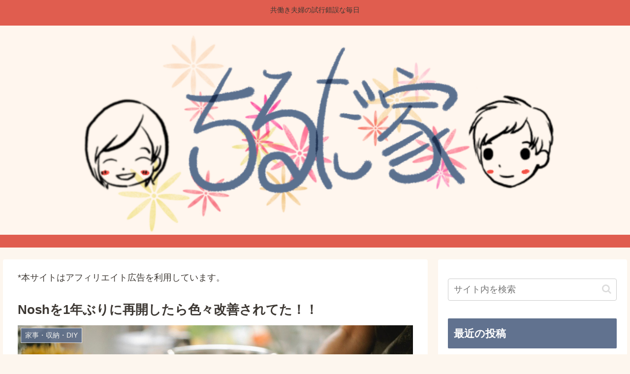

--- FILE ---
content_type: text/html; charset=utf-8
request_url: https://www.google.com/recaptcha/api2/aframe
body_size: -103
content:
<!DOCTYPE HTML><html><head><meta http-equiv="content-type" content="text/html; charset=UTF-8"></head><body><script nonce="OOKH0k3ljfagQBBzkheJnA">/** Anti-fraud and anti-abuse applications only. See google.com/recaptcha */ try{var clients={'sodar':'https://pagead2.googlesyndication.com/pagead/sodar?'};window.addEventListener("message",function(a){try{if(a.source===window.parent){var b=JSON.parse(a.data);var c=clients[b['id']];if(c){var d=document.createElement('img');d.src=c+b['params']+'&rc='+(localStorage.getItem("rc::a")?sessionStorage.getItem("rc::b"):"");window.document.body.appendChild(d);sessionStorage.setItem("rc::e",parseInt(sessionStorage.getItem("rc::e")||0)+1);localStorage.setItem("rc::h",'1769099272251');}}}catch(b){}});window.parent.postMessage("_grecaptcha_ready", "*");}catch(b){}</script></body></html>